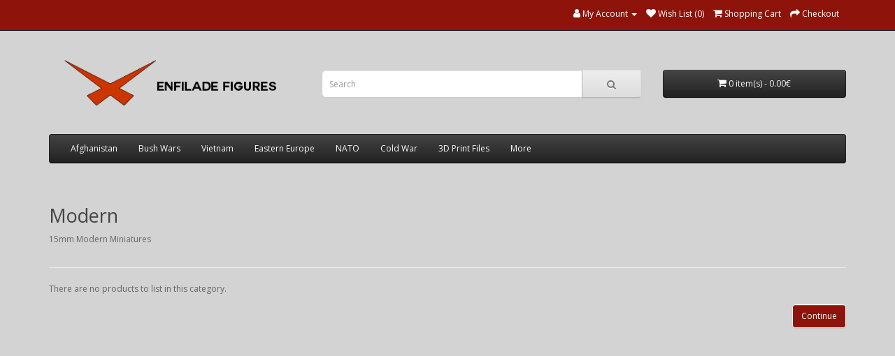

--- FILE ---
content_type: text/html; charset=utf-8
request_url: https://shop.enfilade-figures.com/index.php?route=product/category&path=94_96
body_size: 3516
content:
<!DOCTYPE html>
<!--[if IE]><![endif]-->
<!--[if IE 8 ]><html dir="ltr" lang="en" class="ie8"><![endif]-->
<!--[if IE 9 ]><html dir="ltr" lang="en" class="ie9"><![endif]-->
<!--[if (gt IE 9)|!(IE)]><!-->
<html dir="ltr" lang="en">
<!--<![endif]-->
<head>
<meta charset="UTF-8" />
<meta name="viewport" content="width=device-width, initial-scale=1">
<meta http-equiv="X-UA-Compatible" content="IE=edge">
<title>15mm Modern Miniatures</title>
<base href="https://shop.enfilade-figures.com/" />
<script src="catalog/view/javascript/jquery/jquery-2.1.1.min.js" type="text/javascript"></script>
<link href="catalog/view/javascript/bootstrap/css/bootstrap.min.css" rel="stylesheet" media="screen" />
<script src="catalog/view/javascript/bootstrap/js/bootstrap.min.js" type="text/javascript"></script>
<link href="catalog/view/javascript/font-awesome/css/font-awesome.min.css" rel="stylesheet" type="text/css" />
<link href="//fonts.googleapis.com/css?family=Open+Sans:400,400i,300,700" rel="stylesheet" type="text/css" />
<link href="catalog/view/theme/default/stylesheet/stylesheet.css" rel="stylesheet">
<link href="catalog/view/javascript/extension/ka_extensions/stylesheet.css" type="text/css" rel="stylesheet" media="screen" />
<script src="catalog/view/javascript/extension/ka_extensions/common.js" type="text/javascript"></script>
<script src="catalog/view/javascript/common.js" type="text/javascript"></script>
<link href="https://shop.enfilade-figures.com/index.php?route=product/category&amp;path=96" rel="canonical" />
<link href="https://shop.enfilade-figures.com/image/catalog/Icon 16x16.png" rel="icon" />
</head>
<body>
<nav id="top">
  <div class="container"> 
    
    <div id="top-links" class="nav pull-right">
      <ul class="list-inline">
<!--        <li><a href="https://shop.enfilade-figures.com/index.php?route=information/contact"><i class="fa fa-phone"></i></a> <span class="hidden-xs hidden-sm hidden-md">123456789</span></li>
   Removed Phone Number Display in Top Header, 05.01.2021, Börnig-->  
    <li class="dropdown"><a href="https://shop.enfilade-figures.com/index.php?route=account/account" title="My Account" class="dropdown-toggle" data-toggle="dropdown"><i class="fa fa-user"></i> <span class="hidden-xs hidden-sm hidden-md">My Account</span> <span class="caret"></span></a>
          <ul class="dropdown-menu dropdown-menu-right">
                        <li><a href="https://shop.enfilade-figures.com/index.php?route=account/register">Register</a></li>
            <li><a href="https://shop.enfilade-figures.com/index.php?route=account/login">Login</a></li>
                      </ul>
        </li>
        <li><a href="https://shop.enfilade-figures.com/index.php?route=account/wishlist" id="wishlist-total" title="Wish List (0)"><i class="fa fa-heart"></i> <span class="hidden-xs hidden-sm hidden-md">Wish List (0)</span></a></li>
        <li><a href="https://shop.enfilade-figures.com/index.php?route=checkout/cart" title="Shopping Cart"><i class="fa fa-shopping-cart"></i> <span class="hidden-xs hidden-sm hidden-md">Shopping Cart</span></a></li>
        <li><a href="https://shop.enfilade-figures.com/index.php?route=checkout/checkout" title="Checkout"><i class="fa fa-share"></i> <span class="hidden-xs hidden-sm hidden-md">Checkout</span></a></li>
      </ul>
    </div>
  </div>
</nav>
<header>
  <div class="container">
    <div class="row">
      <div class="col-sm-4">
        <div id="logo"><a href="https://shop.enfilade-figures.com/index.php?route=common/home"><img src="https://shop.enfilade-figures.com/image/catalog/Logo - Logotype Right.png" title="Enfilade Figures" alt="Enfilade Figures" class="img-responsive" /></a></div>
      </div>
      <div class="col-sm-5"><div id="search" class="input-group">
  <input type="text" name="search" value="" placeholder="Search" class="form-control input-lg" />
  <span class="input-group-btn">
    <button type="button" class="btn btn-default btn-lg"><i class="fa fa-search"></i></button>
  </span>
</div></div>
      <div class="col-sm-3"><div id="cart" class="btn-group btn-block">
  <button type="button" data-toggle="dropdown" data-loading-text="Loading..." class="btn btn-inverse btn-block btn-lg dropdown-toggle"><i class="fa fa-shopping-cart"></i> <span id="cart-total">0 item(s) - 0.00€</span></button>
  <ul class="dropdown-menu pull-right">
        <li>
      <p class="text-center">Your shopping cart is empty!</p>
    </li>
      </ul>
</div>
</div>
    </div>
  </div>
</header>
<div class="container">
  <nav id="menu" class="navbar">
    <div class="navbar-header"><span id="category" class="visible-xs">Categories</span>
      <button type="button" class="btn btn-navbar navbar-toggle" data-toggle="collapse" data-target=".navbar-ex1-collapse"><i class="fa fa-bars"></i></button>
    </div>
    <div class="collapse navbar-collapse navbar-ex1-collapse">
      <ul class="nav navbar-nav">
                        <li class="dropdown"><a href="https://shop.enfilade-figures.com/index.php?route=product/category&amp;path=60" class="dropdown-toggle" data-toggle="dropdown">Afghanistan</a>
          <div class="dropdown-menu">
            <div class="dropdown-inner">               <ul class="list-unstyled">
                                <li><a href="https://shop.enfilade-figures.com/index.php?route=product/category&amp;path=60_80">Afghan Civilians (3)</a></li>
                                <li><a href="https://shop.enfilade-figures.com/index.php?route=product/category&amp;path=60_70">Taliban (12)</a></li>
                              </ul>
              </div>
            <a href="https://shop.enfilade-figures.com/index.php?route=product/category&amp;path=60" class="see-all">Show All Afghanistan</a> </div>
        </li>
                                <li class="dropdown"><a href="https://shop.enfilade-figures.com/index.php?route=product/category&amp;path=59" class="dropdown-toggle" data-toggle="dropdown">Bush Wars</a>
          <div class="dropdown-menu">
            <div class="dropdown-inner">               <ul class="list-unstyled">
                                <li><a href="https://shop.enfilade-figures.com/index.php?route=product/category&amp;path=59_89">African Civilians (3)</a></li>
                                <li><a href="https://shop.enfilade-figures.com/index.php?route=product/category&amp;path=59_69">African Insurgents (16)</a></li>
                                <li><a href="https://shop.enfilade-figures.com/index.php?route=product/category&amp;path=59_64">African Government Forces (8)</a></li>
                                <li><a href="https://shop.enfilade-figures.com/index.php?route=product/category&amp;path=59_65">Portuguese Colonial Army (5)</a></li>
                                <li><a href="https://shop.enfilade-figures.com/index.php?route=product/category&amp;path=59_66">South Africa (SADF) (2)</a></li>
                              </ul>
              </div>
            <a href="https://shop.enfilade-figures.com/index.php?route=product/category&amp;path=59" class="see-all">Show All Bush Wars</a> </div>
        </li>
                                <li class="dropdown"><a href="https://shop.enfilade-figures.com/index.php?route=product/category&amp;path=92" class="dropdown-toggle" data-toggle="dropdown">Vietnam</a>
          <div class="dropdown-menu">
            <div class="dropdown-inner">               <ul class="list-unstyled">
                                <li><a href="https://shop.enfilade-figures.com/index.php?route=product/category&amp;path=92_99">ANZAC (13)</a></li>
                                <li><a href="https://shop.enfilade-figures.com/index.php?route=product/category&amp;path=92_100">USA (2)</a></li>
                                <li><a href="https://shop.enfilade-figures.com/index.php?route=product/category&amp;path=92_98">Vietcong (12)</a></li>
                                <li><a href="https://shop.enfilade-figures.com/index.php?route=product/category&amp;path=92_103">Vietnamese Civilians (2)</a></li>
                              </ul>
              </div>
            <a href="https://shop.enfilade-figures.com/index.php?route=product/category&amp;path=92" class="see-all">Show All Vietnam</a> </div>
        </li>
                                <li class="dropdown"><a href="https://shop.enfilade-figures.com/index.php?route=product/category&amp;path=61" class="dropdown-toggle" data-toggle="dropdown">Eastern Europe</a>
          <div class="dropdown-menu">
            <div class="dropdown-inner">               <ul class="list-unstyled">
                                <li><a href="https://shop.enfilade-figures.com/index.php?route=product/category&amp;path=61_79">Insurgents (7)</a></li>
                                <li><a href="https://shop.enfilade-figures.com/index.php?route=product/category&amp;path=61_72">Russian Federation (7)</a></li>
                                <li><a href="https://shop.enfilade-figures.com/index.php?route=product/category&amp;path=61_93">Ukraine (5)</a></li>
                              </ul>
              </div>
            <a href="https://shop.enfilade-figures.com/index.php?route=product/category&amp;path=61" class="see-all">Show All Eastern Europe</a> </div>
        </li>
                                <li class="dropdown"><a href="https://shop.enfilade-figures.com/index.php?route=product/category&amp;path=63" class="dropdown-toggle" data-toggle="dropdown">NATO</a>
          <div class="dropdown-menu">
            <div class="dropdown-inner">               <ul class="list-unstyled">
                                <li><a href="https://shop.enfilade-figures.com/index.php?route=product/category&amp;path=63_77">Germany (12)</a></li>
                                <li><a href="https://shop.enfilade-figures.com/index.php?route=product/category&amp;path=63_74">United Kingdom (13)</a></li>
                                <li><a href="https://shop.enfilade-figures.com/index.php?route=product/category&amp;path=63_73">United States (13)</a></li>
                              </ul>
              </div>
            <a href="https://shop.enfilade-figures.com/index.php?route=product/category&amp;path=63" class="see-all">Show All NATO</a> </div>
        </li>
                                <li class="dropdown"><a href="https://shop.enfilade-figures.com/index.php?route=product/category&amp;path=62" class="dropdown-toggle" data-toggle="dropdown">Cold War</a>
          <div class="dropdown-menu">
            <div class="dropdown-inner">               <ul class="list-unstyled">
                                <li><a href="https://shop.enfilade-figures.com/index.php?route=product/category&amp;path=62_113">Argentinia (Falkland) (3)</a></li>
                                <li><a href="https://shop.enfilade-figures.com/index.php?route=product/category&amp;path=62_81">Soviet Union (3)</a></li>
                                <li><a href="https://shop.enfilade-figures.com/index.php?route=product/category&amp;path=62_78">United Kingdom (Cold War) (4)</a></li>
                                <li><a href="https://shop.enfilade-figures.com/index.php?route=product/category&amp;path=62_82">West Germany (2)</a></li>
                              </ul>
              </div>
            <a href="https://shop.enfilade-figures.com/index.php?route=product/category&amp;path=62" class="see-all">Show All Cold War</a> </div>
        </li>
                                <li class="dropdown"><a href="https://shop.enfilade-figures.com/index.php?route=product/category&amp;path=107" class="dropdown-toggle" data-toggle="dropdown">3D Print Files</a>
          <div class="dropdown-menu">
            <div class="dropdown-inner">               <ul class="list-unstyled">
                                <li><a href="https://shop.enfilade-figures.com/index.php?route=product/category&amp;path=107_111">Falkland Argentinians (2)</a></li>
                                <li><a href="https://shop.enfilade-figures.com/index.php?route=product/category&amp;path=107_109">Post Apocalyptic (2)</a></li>
                                <li><a href="https://shop.enfilade-figures.com/index.php?route=product/category&amp;path=107_108">Vietnam ANZAC (7)</a></li>
                                <li><a href="https://shop.enfilade-figures.com/index.php?route=product/category&amp;path=107_110">Vietnam NVA and Vietcong (5)</a></li>
                                <li><a href="https://shop.enfilade-figures.com/index.php?route=product/category&amp;path=107_112">Other 3D Files (7)</a></li>
                              </ul>
              </div>
            <a href="https://shop.enfilade-figures.com/index.php?route=product/category&amp;path=107" class="see-all">Show All 3D Print Files</a> </div>
        </li>
                                <li class="dropdown"><a href="https://shop.enfilade-figures.com/index.php?route=product/category&amp;path=85" class="dropdown-toggle" data-toggle="dropdown">More</a>
          <div class="dropdown-menu">
            <div class="dropdown-inner">               <ul class="list-unstyled">
                                <li><a href="https://shop.enfilade-figures.com/index.php?route=product/category&amp;path=85_104">15mm - 17th Century (3)</a></li>
                                <li><a href="https://shop.enfilade-figures.com/index.php?route=product/category&amp;path=85_86">Historical Characters (4)</a></li>
                                <li><a href="https://shop.enfilade-figures.com/index.php?route=product/category&amp;path=85_102">Post Apocalyptic Gangsters (6)</a></li>
                                <li><a href="https://shop.enfilade-figures.com/index.php?route=product/category&amp;path=85_67">Code Red (2)</a></li>
                                <li><a href="https://shop.enfilade-figures.com/index.php?route=product/category&amp;path=85_90">28mm (1)</a></li>
                                <li><a href="https://shop.enfilade-figures.com/index.php?route=product/category&amp;path=85_68">Bases (3)</a></li>
                              </ul>
              </div>
            <a href="https://shop.enfilade-figures.com/index.php?route=product/category&amp;path=85" class="see-all">Show All More</a> </div>
        </li>
                      </ul>
    </div>
  </nav>
</div>
 

<div id="product-category" class="container">
  <ul class="breadcrumb">
        <li><a href="https://shop.enfilade-figures.com/index.php?route=common/home"><i class="fa fa-home"></i></a></li>
        <li><a href="https://shop.enfilade-figures.com/index.php?route=product/category&amp;path=94">15mm</a></li>
        <li><a href="https://shop.enfilade-figures.com/index.php?route=product/category&amp;path=94_96">Modern</a></li>
      </ul>
  <div class="row">
                <div id="content" class="col-sm-12">
      <h2>Modern</h2>
            <div class="row">                 <div class="col-sm-10"><p>15mm Modern Miniatures<br></p></div>
        </div>
      <hr>
                              <p>There are no products to list in this category.</p>
      <div class="buttons">
        <div class="pull-right"><a href="https://shop.enfilade-figures.com/index.php?route=common/home" class="btn btn-primary">Continue</a></div>
      </div>
            </div>
    </div>
</div>
<footer>
  <div class="container">
    <div class="row">
            <div class="col-sm-3">
        <h5>Information</h5>
        <ul class="list-unstyled">
                   <li><a href="https://shop.enfilade-figures.com/index.php?route=information/information&amp;information_id=4">About Us</a></li>
                    <li><a href="https://shop.enfilade-figures.com/index.php?route=information/information&amp;information_id=6">Shipping Information</a></li>
                    <li><a href="https://shop.enfilade-figures.com/index.php?route=information/information&amp;information_id=3">Privacy Policy</a></li>
                    <li><a href="https://shop.enfilade-figures.com/index.php?route=information/information&amp;information_id=5">Terms &amp; Conditions</a></li>
                  </ul>
      </div>
            <div class="col-sm-3">
        <h5>Customer Service</h5>
        <ul class="list-unstyled">
          <li><a href="https://shop.enfilade-figures.com/index.php?route=information/contact">Contact Us</a></li>
          <li><a href="https://shop.enfilade-figures.com/index.php?route=account/return/add">Returns</a></li>
          <li><a href="https://shop.enfilade-figures.com/index.php?route=information/sitemap">Site Map</a></li>
        </ul>
      </div>
      <div class="col-sm-3">
        <h5>Extras</h5>
        <ul class="list-unstyled">
          <li><a href="https://shop.enfilade-figures.com/index.php?route=product/manufacturer">Brands</a></li>
          <li><a href="https://shop.enfilade-figures.com/index.php?route=account/voucher">Gift Certificates</a></li>
          <li><a href="https://shop.enfilade-figures.com/index.php?route=affiliate/login">Affiliate</a></li>
          <li><a href="https://shop.enfilade-figures.com/index.php?route=product/special">Specials</a></li>
        </ul>
      </div>
      <div class="col-sm-3">
        <h5>My Account</h5>
        <ul class="list-unstyled">
          <li><a href="https://shop.enfilade-figures.com/index.php?route=account/account">My Account</a></li>
          <li><a href="https://shop.enfilade-figures.com/index.php?route=account/order">Order History</a></li>
          <li><a href="https://shop.enfilade-figures.com/index.php?route=account/wishlist">Wish List</a></li>
          <li><a href="https://shop.enfilade-figures.com/index.php?route=account/newsletter">Newsletter</a></li>
        </ul>
      </div>
    </div>
    <hr>
  </div>
</footer>
<script type="text/javascript"><!--

	var ka_js_labels = [];

		ka_js_labels['txt_warning'] = "Warning";
		ka_js_labels['txt_error'] = "Error";
		ka_js_labels['txt_success'] = "Success";
		ka_js_labels['txt_info'] = "Info";
		ka_js_labels['txt_field_validation_error'] = "Some data is not filled in. Please check the form fields: ";
		


$(document).ready(function() {

	$('button[form]').each(function() {
	
		var formid = $(this).attr('form');
		var $form = $('#' + formid);
		if (!$form) {
			return;
		}

		$form.on('submit', function(e) {
		
			var $form = $(this);
			
			var error = '';
			
			$form.find('[required]').each(function(idx, el) {
					if (!el.checkValidity()) {
						var name = $(el).closest('.form-group').find('label.control-label').text();
						if (!name) {
							name = $(el).attr('name');
						}
						if (!name) {
							name = el.tagName;
						}
						
						if (error) {
							error += ', ';
						}
						error += (name);
					}
			});

			if (error) {
				ka_extensions.showMessage(ka_js_labels['txt_field_validation_error'] + error, 'E');
				e.preventDefault();
				return;
			}
		});
	});
});
//--></script>
<!--
OpenCart is open source software and you are free to remove the powered by OpenCart if you want, but its generally accepted practise to make a small donation.
Please donate via PayPal to donate@opencart.com
//-->
</body></html> 
